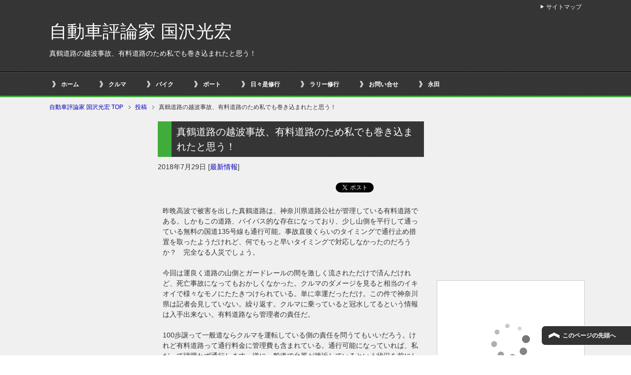

--- FILE ---
content_type: text/html; charset=utf-8
request_url: https://accounts.google.com/o/oauth2/postmessageRelay?parent=https%3A%2F%2Fkunisawa.net&jsh=m%3B%2F_%2Fscs%2Fabc-static%2F_%2Fjs%2Fk%3Dgapi.lb.en.2kN9-TZiXrM.O%2Fd%3D1%2Frs%3DAHpOoo_B4hu0FeWRuWHfxnZ3V0WubwN7Qw%2Fm%3D__features__
body_size: 161
content:
<!DOCTYPE html><html><head><title></title><meta http-equiv="content-type" content="text/html; charset=utf-8"><meta http-equiv="X-UA-Compatible" content="IE=edge"><meta name="viewport" content="width=device-width, initial-scale=1, minimum-scale=1, maximum-scale=1, user-scalable=0"><script src='https://ssl.gstatic.com/accounts/o/2580342461-postmessagerelay.js' nonce="mT6EnI4ELUYhUsPArEUKtg"></script></head><body><script type="text/javascript" src="https://apis.google.com/js/rpc:shindig_random.js?onload=init" nonce="mT6EnI4ELUYhUsPArEUKtg"></script></body></html>

--- FILE ---
content_type: text/html; charset=utf-8
request_url: https://www.google.com/recaptcha/api2/aframe
body_size: 266
content:
<!DOCTYPE HTML><html><head><meta http-equiv="content-type" content="text/html; charset=UTF-8"></head><body><script nonce="SRY18YoGuNIErt19DNfvsg">/** Anti-fraud and anti-abuse applications only. See google.com/recaptcha */ try{var clients={'sodar':'https://pagead2.googlesyndication.com/pagead/sodar?'};window.addEventListener("message",function(a){try{if(a.source===window.parent){var b=JSON.parse(a.data);var c=clients[b['id']];if(c){var d=document.createElement('img');d.src=c+b['params']+'&rc='+(localStorage.getItem("rc::a")?sessionStorage.getItem("rc::b"):"");window.document.body.appendChild(d);sessionStorage.setItem("rc::e",parseInt(sessionStorage.getItem("rc::e")||0)+1);localStorage.setItem("rc::h",'1769263723332');}}}catch(b){}});window.parent.postMessage("_grecaptcha_ready", "*");}catch(b){}</script></body></html>

--- FILE ---
content_type: application/javascript; charset=utf-8
request_url: https://mtwidget04.affiliate.rakuten.co.jp/?rakuten_design=slide&rakuten_affiliateId=133ff5b4.8ff1b49d.133ff5b5.c6d65fa0&rakuten_items=ctsmatch&rakuten_genreId=0&rakuten_size=300x250&rakuten_pattern=H2A&rakuten_target=_blank&rakuten_theme=gray&rakuten_border=on&rakuten_auto_mode=on&rakuten_genre_title=off&rakuten_pointbackId=_RTmtlk20000102&rakuten_no_link=off&rakuten_no_afl=off&rakuten_no_logo=off&rakuten_undispGenre=off&rakuten_wmode=off&rakuten_noScrollButton=off&rakuten_bgColor=FFFFFF&rakuten_txtColor=1D54A7&rakuten_captionColor=000000&rakuten_moverColor=C00000&rakuten_recommend=on&rakuten_service_flag=ichiba&rakuten_adNetworkId=&rakuten_adNetworkUrl=&rakuten_searchKeyword=&rakuten_disableLogo=&rakuten_moverItembgColor=&rakuten_moverCaptionColor=&rakuten_slideSpeed=250&rakuten_moreInfoColor=red&rakuten_subTxtColor=&rakuten_loadingImage=auto&rakuten_imageDisplay=auto&rakuten_txtDisplay=auto&rakuten_captionDisplay=auto&rakuten_moreInfoDisplay=auto&rakuten_txtRow=auto&rakuten_captionRow=auto&rakuten_auto_interval=6000&rakuten_imageSize=auto&rakuten_slideCell=auto&rakuten_slideDirection=auto&rakuten_order=0,1,2,3&rakuten_loadingTimeout=0&rakuten_mediaId=&rakuten_measurementId=-_ver--new_18_-&rakuten_pointSiteId=&rakuten_isAdvanced=false&rakuten_isIE=false&rakuten_deviceType=PC&rakuten_itemAmount=20&rakuten_tLogFrequency=10&rakuten_timestamp=1769263719845&rakuten_optout=off&rakuten_deeplink=on&rakuten_pUrl=https%3A%2F%2Fkunisawa.net%2Fcar%2Fcar_latest-information%2F%25E7%259C%259F%25E9%25B6%25B4%25E9%2581%2593%25E8%25B7%25AF%25E3%2581%25AE%25E8%25B6%258A%25E6%25B3%25A2%25E4%25BA%258B%25E6%2595%2585%25E3%2580%2581%25E6%259C%2589%25E6%2596%2599%25E9%2581%2593%25E8%25B7%25AF%25E3%2581%25AE%25E3%2581%259F%25E3%2582%2581%25E7%25A7%2581%25E3%2581%25A7%25E3%2582%2582%25E5%25B7%25BB%25E3%2581%258D%2F&rakuten_version=20230106&rakuten_datatype=json
body_size: 2034
content:
{"query":"?rakuten_design=slide&rakuten_affiliateId=133ff5b4.8ff1b49d.133ff5b5.c6d65fa0&rakuten_items=ctsmatch&rakuten_genreId=0&rakuten_size=300x250&rakuten_pattern=H2A&rakuten_target=_blank&rakuten_theme=gray&rakuten_border=on&rakuten_auto_mode=on&rakuten_genre_title=off&rakuten_pointbackId=_RTmtlk20000102&rakuten_no_link=off&rakuten_no_afl=off&rakuten_no_logo=off&rakuten_undispGenre=off&rakuten_wmode=off&rakuten_noScrollButton=off&rakuten_bgColor=FFFFFF&rakuten_txtColor=1D54A7&rakuten_captionColor=000000&rakuten_moverColor=C00000&rakuten_recommend=on&rakuten_service_flag=ichiba&rakuten_adNetworkId=&rakuten_adNetworkUrl=&rakuten_searchKeyword=&rakuten_disableLogo=&rakuten_moverItembgColor=&rakuten_moverCaptionColor=&rakuten_slideSpeed=250&rakuten_moreInfoColor=red&rakuten_subTxtColor=&rakuten_loadingImage=auto&rakuten_imageDisplay=auto&rakuten_txtDisplay=auto&rakuten_captionDisplay=auto&rakuten_moreInfoDisplay=auto&rakuten_txtRow=auto&rakuten_captionRow=auto&rakuten_auto_interval=6000&rakuten_imageSize=auto&rakuten_slideCell=auto&rakuten_slideDirection=auto&rakuten_order=0,1,2,3&rakuten_loadingTimeout=0&rakuten_mediaId=&rakuten_measurementId=-_ver--new_18_-&rakuten_pointSiteId=&rakuten_isAdvanced=false&rakuten_isIE=false&rakuten_deviceType=PC&rakuten_itemAmount=20&rakuten_tLogFrequency=10&rakuten_timestamp=1769263719845&rakuten_optout=off&rakuten_deeplink=on&rakuten_pUrl=https%3A%2F%2Fkunisawa.net%2Fcar%2Fcar_latest-information%2F%25E7%259C%259F%25E9%25B6%25B4%25E9%2581%2593%25E8%25B7%25AF%25E3%2581%25AE%25E8%25B6%258A%25E6%25B3%25A2%25E4%25BA%258B%25E6%2595%2585%25E3%2580%2581%25E6%259C%2589%25E6%2596%2599%25E9%2581%2593%25E8%25B7%25AF%25E3%2581%25AE%25E3%2581%259F%25E3%2582%2581%25E7%25A7%2581%25E3%2581%25A7%25E3%2582%2582%25E5%25B7%25BB%25E3%2581%258D%2F&rakuten_version=20230106&rakuten_datatype=json&ruleId=responsive300x250","viewapi":"https://mtwidget05.affiliate.ashiato.rakuten.co.jp","styling":"//static.affiliate.rakuten.co.jp/widget/html/stylesheets/pc_pcview_all.css","scripting":"//static.affiliate.rakuten.co.jp/widget/html/javascripts/front_merged.js"}